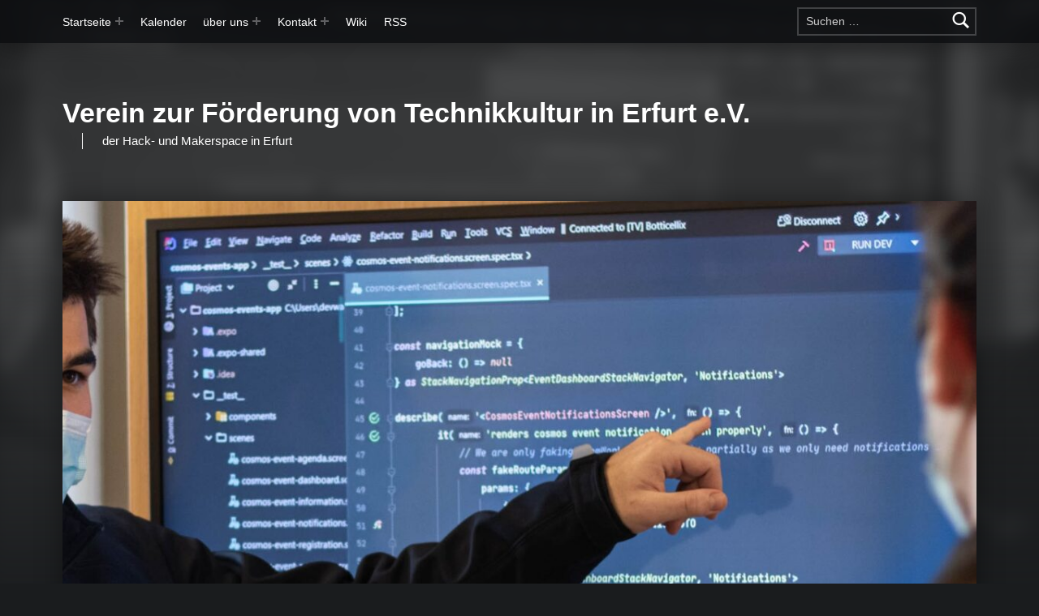

--- FILE ---
content_type: text/html; charset=UTF-8
request_url: https://technikkultur-erfurt.de/2022/05/03/veranstaltung-python-kurs-2022-teil-8/
body_size: 12948
content:
<!doctype html>
<html lang="de">

<head>


<meta charset="UTF-8">
<meta name="viewport" content="width=device-width, initial-scale=1">
<link rel="profile" href="http://gmpg.org/xfn/11">
<title>[Veranstaltung] Python Kurs 2022 – Teil 8 | Verein zur Förderung von Technikkultur in Erfurt e.V.</title>
<link rel="pingback" href="https://technikkultur-erfurt.de/xmlrpc.php"><meta name="theme-color" content="#0a0c0e">
<!-- The SEO Framework von Sybre Waaijer -->
<meta name="robots" content="max-snippet:-1,max-image-preview:standard,max-video-preview:-1" />
<link rel="canonical" href="https://technikkultur-erfurt.de/2022/05/03/veranstaltung-python-kurs-2022-teil-8/" />
<meta name="description" content="Am 03/05/2022 um 21:00 Uhr fand der 8. Teil unseres Python Kurses statt. Wir sind, wie schon beim letzten mal, im Workshopteil der Veranstaltung und…" />
<meta property="og:type" content="article" />
<meta property="og:locale" content="de_DE" />
<meta property="og:site_name" content="Verein zur Förderung von Technikkultur in Erfurt e.V." />
<meta property="og:title" content="[Veranstaltung] Python Kurs 2022 – Teil 8" />
<meta property="og:description" content="Am 03/05/2022 um 21:00 Uhr fand der 8. Teil unseres Python Kurses statt. Wir sind, wie schon beim letzten mal, im Workshopteil der Veranstaltung und programmieren gemeinsam an einem Demoprojekt." />
<meta property="og:url" content="https://technikkultur-erfurt.de/2022/05/03/veranstaltung-python-kurs-2022-teil-8/" />
<meta property="og:image" content="https://technikkultur-erfurt.de/wp-content/uploads/2022/01/code3_cc0.jpg" />
<meta property="og:image:width" content="1751" />
<meta property="og:image:height" content="1099" />
<meta property="og:image:alt" content="stock image hand showing to code screen" />
<meta property="article:published_time" content="2022-05-03T12:31:51+00:00" />
<meta property="article:modified_time" content="2022-05-03T12:31:51+00:00" />
<meta name="twitter:card" content="summary_large_image" />
<meta name="twitter:site" content="@bytespeicher" />
<meta name="twitter:title" content="[Veranstaltung] Python Kurs 2022 – Teil 8" />
<meta name="twitter:description" content="Am 03/05/2022 um 21:00 Uhr fand der 8. Teil unseres Python Kurses statt. Wir sind, wie schon beim letzten mal, im Workshopteil der Veranstaltung und programmieren gemeinsam an einem Demoprojekt." />
<meta name="twitter:image" content="https://technikkultur-erfurt.de/wp-content/uploads/2022/01/code3_cc0.jpg" />
<meta name="twitter:image:alt" content="stock image hand showing to code screen" />
<script type="application/ld+json">{"@context":"https://schema.org","@graph":[{"@type":"WebSite","@id":"https://technikkultur-erfurt.de/#/schema/WebSite","url":"https://technikkultur-erfurt.de/","name":"Verein zur Förderung von Technikkultur in Erfurt e.V.","description":"der Hack- und Makerspace in Erfurt","inLanguage":"de","potentialAction":{"@type":"SearchAction","target":{"@type":"EntryPoint","urlTemplate":"https://technikkultur-erfurt.de/search/{search_term_string}/"},"query-input":"required name=search_term_string"},"publisher":{"@type":"Organization","@id":"https://technikkultur-erfurt.de/#/schema/Organization","name":"Verein zur Förderung von Technikkultur in Erfurt e.V.","url":"https://technikkultur-erfurt.de/","logo":{"@type":"ImageObject","url":"https://technikkultur-erfurt.de/wp-content/uploads/2025/12/logo-verein_512.png","contentUrl":"https://technikkultur-erfurt.de/wp-content/uploads/2025/12/logo-verein_512.png","width":512,"height":512,"contentSize":"87953"}}},{"@type":"WebPage","@id":"https://technikkultur-erfurt.de/2022/05/03/veranstaltung-python-kurs-2022-teil-8/","url":"https://technikkultur-erfurt.de/2022/05/03/veranstaltung-python-kurs-2022-teil-8/","name":"[Veranstaltung] Python Kurs 2022 – Teil 8 | Verein zur Förderung von Technikkultur in Erfurt e.V.","description":"Am 03/05/2022 um 21:00 Uhr fand der 8. Teil unseres Python Kurses statt. Wir sind, wie schon beim letzten mal, im Workshopteil der Veranstaltung und…","inLanguage":"de","isPartOf":{"@id":"https://technikkultur-erfurt.de/#/schema/WebSite"},"breadcrumb":{"@type":"BreadcrumbList","@id":"https://technikkultur-erfurt.de/#/schema/BreadcrumbList","itemListElement":[{"@type":"ListItem","position":1,"item":"https://technikkultur-erfurt.de/","name":"Verein zur Förderung von Technikkultur in Erfurt e.V."},{"@type":"ListItem","position":2,"item":"https://technikkultur-erfurt.de/category/bytespeicher/","name":"Kategorie: Bytespeicher"},{"@type":"ListItem","position":3,"name":"[Veranstaltung] Python Kurs 2022 – Teil 8"}]},"potentialAction":{"@type":"ReadAction","target":"https://technikkultur-erfurt.de/2022/05/03/veranstaltung-python-kurs-2022-teil-8/"},"datePublished":"2022-05-03T12:31:51+00:00","dateModified":"2022-05-03T12:31:51+00:00","author":{"@type":"Person","@id":"https://technikkultur-erfurt.de/#/schema/Person/6ee1c4f5c81c4fb3e5c535427ed15e04","name":"Ronnie Soak"}}]}</script>
<!-- / The SEO Framework von Sybre Waaijer | 15.94ms meta | 0.39ms boot -->

<link rel='dns-prefetch' href='//technikkultur-erfurt.de' />
<link rel="alternate" type="application/rss+xml" title="Verein zur Förderung von Technikkultur in Erfurt e.V. &raquo; Feed" href="https://technikkultur-erfurt.de/feed/" />
<link rel="alternate" type="application/rss+xml" title="Verein zur Förderung von Technikkultur in Erfurt e.V. &raquo; Kommentar-Feed" href="https://technikkultur-erfurt.de/comments/feed/" />
<link rel="alternate" type="application/rss+xml" title="Verein zur Förderung von Technikkultur in Erfurt e.V. &raquo; [Veranstaltung] Python Kurs 2022 – Teil 8-Kommentar-Feed" href="https://technikkultur-erfurt.de/2022/05/03/veranstaltung-python-kurs-2022-teil-8/feed/" />
<link rel="alternate" title="oEmbed (JSON)" type="application/json+oembed" href="https://technikkultur-erfurt.de/wp-json/oembed/1.0/embed?url=https%3A%2F%2Ftechnikkultur-erfurt.de%2F2022%2F05%2F03%2Fveranstaltung-python-kurs-2022-teil-8%2F" />
<link rel="alternate" title="oEmbed (XML)" type="text/xml+oembed" href="https://technikkultur-erfurt.de/wp-json/oembed/1.0/embed?url=https%3A%2F%2Ftechnikkultur-erfurt.de%2F2022%2F05%2F03%2Fveranstaltung-python-kurs-2022-teil-8%2F&#038;format=xml" />
<style id='wp-img-auto-sizes-contain-inline-css'>
img:is([sizes=auto i],[sizes^="auto," i]){contain-intrinsic-size:3000px 1500px}
/*# sourceURL=wp-img-auto-sizes-contain-inline-css */
</style>
<style id='wp-block-library-inline-css'>
:root{--wp-block-synced-color:#7a00df;--wp-block-synced-color--rgb:122,0,223;--wp-bound-block-color:var(--wp-block-synced-color);--wp-editor-canvas-background:#ddd;--wp-admin-theme-color:#007cba;--wp-admin-theme-color--rgb:0,124,186;--wp-admin-theme-color-darker-10:#006ba1;--wp-admin-theme-color-darker-10--rgb:0,107,160.5;--wp-admin-theme-color-darker-20:#005a87;--wp-admin-theme-color-darker-20--rgb:0,90,135;--wp-admin-border-width-focus:2px}@media (min-resolution:192dpi){:root{--wp-admin-border-width-focus:1.5px}}.wp-element-button{cursor:pointer}:root .has-very-light-gray-background-color{background-color:#eee}:root .has-very-dark-gray-background-color{background-color:#313131}:root .has-very-light-gray-color{color:#eee}:root .has-very-dark-gray-color{color:#313131}:root .has-vivid-green-cyan-to-vivid-cyan-blue-gradient-background{background:linear-gradient(135deg,#00d084,#0693e3)}:root .has-purple-crush-gradient-background{background:linear-gradient(135deg,#34e2e4,#4721fb 50%,#ab1dfe)}:root .has-hazy-dawn-gradient-background{background:linear-gradient(135deg,#faaca8,#dad0ec)}:root .has-subdued-olive-gradient-background{background:linear-gradient(135deg,#fafae1,#67a671)}:root .has-atomic-cream-gradient-background{background:linear-gradient(135deg,#fdd79a,#004a59)}:root .has-nightshade-gradient-background{background:linear-gradient(135deg,#330968,#31cdcf)}:root .has-midnight-gradient-background{background:linear-gradient(135deg,#020381,#2874fc)}:root{--wp--preset--font-size--normal:16px;--wp--preset--font-size--huge:42px}.has-regular-font-size{font-size:1em}.has-larger-font-size{font-size:2.625em}.has-normal-font-size{font-size:var(--wp--preset--font-size--normal)}.has-huge-font-size{font-size:var(--wp--preset--font-size--huge)}.has-text-align-center{text-align:center}.has-text-align-left{text-align:left}.has-text-align-right{text-align:right}.has-fit-text{white-space:nowrap!important}#end-resizable-editor-section{display:none}.aligncenter{clear:both}.items-justified-left{justify-content:flex-start}.items-justified-center{justify-content:center}.items-justified-right{justify-content:flex-end}.items-justified-space-between{justify-content:space-between}.screen-reader-text{border:0;clip-path:inset(50%);height:1px;margin:-1px;overflow:hidden;padding:0;position:absolute;width:1px;word-wrap:normal!important}.screen-reader-text:focus{background-color:#ddd;clip-path:none;color:#444;display:block;font-size:1em;height:auto;left:5px;line-height:normal;padding:15px 23px 14px;text-decoration:none;top:5px;width:auto;z-index:100000}html :where(.has-border-color){border-style:solid}html :where([style*=border-top-color]){border-top-style:solid}html :where([style*=border-right-color]){border-right-style:solid}html :where([style*=border-bottom-color]){border-bottom-style:solid}html :where([style*=border-left-color]){border-left-style:solid}html :where([style*=border-width]){border-style:solid}html :where([style*=border-top-width]){border-top-style:solid}html :where([style*=border-right-width]){border-right-style:solid}html :where([style*=border-bottom-width]){border-bottom-style:solid}html :where([style*=border-left-width]){border-left-style:solid}html :where(img[class*=wp-image-]){height:auto;max-width:100%}:where(figure){margin:0 0 1em}html :where(.is-position-sticky){--wp-admin--admin-bar--position-offset:var(--wp-admin--admin-bar--height,0px)}@media screen and (max-width:600px){html :where(.is-position-sticky){--wp-admin--admin-bar--position-offset:0px}}

/*# sourceURL=wp-block-library-inline-css */
</style><style id='global-styles-inline-css'>
:root{--wp--preset--aspect-ratio--square: 1;--wp--preset--aspect-ratio--4-3: 4/3;--wp--preset--aspect-ratio--3-4: 3/4;--wp--preset--aspect-ratio--3-2: 3/2;--wp--preset--aspect-ratio--2-3: 2/3;--wp--preset--aspect-ratio--16-9: 16/9;--wp--preset--aspect-ratio--9-16: 9/16;--wp--preset--color--black: #000000;--wp--preset--color--cyan-bluish-gray: #abb8c3;--wp--preset--color--white: #ffffff;--wp--preset--color--pale-pink: #f78da7;--wp--preset--color--vivid-red: #cf2e2e;--wp--preset--color--luminous-vivid-orange: #ff6900;--wp--preset--color--luminous-vivid-amber: #fcb900;--wp--preset--color--light-green-cyan: #7bdcb5;--wp--preset--color--vivid-green-cyan: #00d084;--wp--preset--color--pale-cyan-blue: #8ed1fc;--wp--preset--color--vivid-cyan-blue: #0693e3;--wp--preset--color--vivid-purple: #9b51e0;--wp--preset--gradient--vivid-cyan-blue-to-vivid-purple: linear-gradient(135deg,rgb(6,147,227) 0%,rgb(155,81,224) 100%);--wp--preset--gradient--light-green-cyan-to-vivid-green-cyan: linear-gradient(135deg,rgb(122,220,180) 0%,rgb(0,208,130) 100%);--wp--preset--gradient--luminous-vivid-amber-to-luminous-vivid-orange: linear-gradient(135deg,rgb(252,185,0) 0%,rgb(255,105,0) 100%);--wp--preset--gradient--luminous-vivid-orange-to-vivid-red: linear-gradient(135deg,rgb(255,105,0) 0%,rgb(207,46,46) 100%);--wp--preset--gradient--very-light-gray-to-cyan-bluish-gray: linear-gradient(135deg,rgb(238,238,238) 0%,rgb(169,184,195) 100%);--wp--preset--gradient--cool-to-warm-spectrum: linear-gradient(135deg,rgb(74,234,220) 0%,rgb(151,120,209) 20%,rgb(207,42,186) 40%,rgb(238,44,130) 60%,rgb(251,105,98) 80%,rgb(254,248,76) 100%);--wp--preset--gradient--blush-light-purple: linear-gradient(135deg,rgb(255,206,236) 0%,rgb(152,150,240) 100%);--wp--preset--gradient--blush-bordeaux: linear-gradient(135deg,rgb(254,205,165) 0%,rgb(254,45,45) 50%,rgb(107,0,62) 100%);--wp--preset--gradient--luminous-dusk: linear-gradient(135deg,rgb(255,203,112) 0%,rgb(199,81,192) 50%,rgb(65,88,208) 100%);--wp--preset--gradient--pale-ocean: linear-gradient(135deg,rgb(255,245,203) 0%,rgb(182,227,212) 50%,rgb(51,167,181) 100%);--wp--preset--gradient--electric-grass: linear-gradient(135deg,rgb(202,248,128) 0%,rgb(113,206,126) 100%);--wp--preset--gradient--midnight: linear-gradient(135deg,rgb(2,3,129) 0%,rgb(40,116,252) 100%);--wp--preset--font-size--small: 13px;--wp--preset--font-size--medium: 20px;--wp--preset--font-size--large: 36px;--wp--preset--font-size--x-large: 42px;--wp--preset--spacing--20: 0.44rem;--wp--preset--spacing--30: 0.67rem;--wp--preset--spacing--40: 1rem;--wp--preset--spacing--50: 1.5rem;--wp--preset--spacing--60: 2.25rem;--wp--preset--spacing--70: 3.38rem;--wp--preset--spacing--80: 5.06rem;--wp--preset--shadow--natural: 6px 6px 9px rgba(0, 0, 0, 0.2);--wp--preset--shadow--deep: 12px 12px 50px rgba(0, 0, 0, 0.4);--wp--preset--shadow--sharp: 6px 6px 0px rgba(0, 0, 0, 0.2);--wp--preset--shadow--outlined: 6px 6px 0px -3px rgb(255, 255, 255), 6px 6px rgb(0, 0, 0);--wp--preset--shadow--crisp: 6px 6px 0px rgb(0, 0, 0);}:where(.is-layout-flex){gap: 0.5em;}:where(.is-layout-grid){gap: 0.5em;}body .is-layout-flex{display: flex;}.is-layout-flex{flex-wrap: wrap;align-items: center;}.is-layout-flex > :is(*, div){margin: 0;}body .is-layout-grid{display: grid;}.is-layout-grid > :is(*, div){margin: 0;}:where(.wp-block-columns.is-layout-flex){gap: 2em;}:where(.wp-block-columns.is-layout-grid){gap: 2em;}:where(.wp-block-post-template.is-layout-flex){gap: 1.25em;}:where(.wp-block-post-template.is-layout-grid){gap: 1.25em;}.has-black-color{color: var(--wp--preset--color--black) !important;}.has-cyan-bluish-gray-color{color: var(--wp--preset--color--cyan-bluish-gray) !important;}.has-white-color{color: var(--wp--preset--color--white) !important;}.has-pale-pink-color{color: var(--wp--preset--color--pale-pink) !important;}.has-vivid-red-color{color: var(--wp--preset--color--vivid-red) !important;}.has-luminous-vivid-orange-color{color: var(--wp--preset--color--luminous-vivid-orange) !important;}.has-luminous-vivid-amber-color{color: var(--wp--preset--color--luminous-vivid-amber) !important;}.has-light-green-cyan-color{color: var(--wp--preset--color--light-green-cyan) !important;}.has-vivid-green-cyan-color{color: var(--wp--preset--color--vivid-green-cyan) !important;}.has-pale-cyan-blue-color{color: var(--wp--preset--color--pale-cyan-blue) !important;}.has-vivid-cyan-blue-color{color: var(--wp--preset--color--vivid-cyan-blue) !important;}.has-vivid-purple-color{color: var(--wp--preset--color--vivid-purple) !important;}.has-black-background-color{background-color: var(--wp--preset--color--black) !important;}.has-cyan-bluish-gray-background-color{background-color: var(--wp--preset--color--cyan-bluish-gray) !important;}.has-white-background-color{background-color: var(--wp--preset--color--white) !important;}.has-pale-pink-background-color{background-color: var(--wp--preset--color--pale-pink) !important;}.has-vivid-red-background-color{background-color: var(--wp--preset--color--vivid-red) !important;}.has-luminous-vivid-orange-background-color{background-color: var(--wp--preset--color--luminous-vivid-orange) !important;}.has-luminous-vivid-amber-background-color{background-color: var(--wp--preset--color--luminous-vivid-amber) !important;}.has-light-green-cyan-background-color{background-color: var(--wp--preset--color--light-green-cyan) !important;}.has-vivid-green-cyan-background-color{background-color: var(--wp--preset--color--vivid-green-cyan) !important;}.has-pale-cyan-blue-background-color{background-color: var(--wp--preset--color--pale-cyan-blue) !important;}.has-vivid-cyan-blue-background-color{background-color: var(--wp--preset--color--vivid-cyan-blue) !important;}.has-vivid-purple-background-color{background-color: var(--wp--preset--color--vivid-purple) !important;}.has-black-border-color{border-color: var(--wp--preset--color--black) !important;}.has-cyan-bluish-gray-border-color{border-color: var(--wp--preset--color--cyan-bluish-gray) !important;}.has-white-border-color{border-color: var(--wp--preset--color--white) !important;}.has-pale-pink-border-color{border-color: var(--wp--preset--color--pale-pink) !important;}.has-vivid-red-border-color{border-color: var(--wp--preset--color--vivid-red) !important;}.has-luminous-vivid-orange-border-color{border-color: var(--wp--preset--color--luminous-vivid-orange) !important;}.has-luminous-vivid-amber-border-color{border-color: var(--wp--preset--color--luminous-vivid-amber) !important;}.has-light-green-cyan-border-color{border-color: var(--wp--preset--color--light-green-cyan) !important;}.has-vivid-green-cyan-border-color{border-color: var(--wp--preset--color--vivid-green-cyan) !important;}.has-pale-cyan-blue-border-color{border-color: var(--wp--preset--color--pale-cyan-blue) !important;}.has-vivid-cyan-blue-border-color{border-color: var(--wp--preset--color--vivid-cyan-blue) !important;}.has-vivid-purple-border-color{border-color: var(--wp--preset--color--vivid-purple) !important;}.has-vivid-cyan-blue-to-vivid-purple-gradient-background{background: var(--wp--preset--gradient--vivid-cyan-blue-to-vivid-purple) !important;}.has-light-green-cyan-to-vivid-green-cyan-gradient-background{background: var(--wp--preset--gradient--light-green-cyan-to-vivid-green-cyan) !important;}.has-luminous-vivid-amber-to-luminous-vivid-orange-gradient-background{background: var(--wp--preset--gradient--luminous-vivid-amber-to-luminous-vivid-orange) !important;}.has-luminous-vivid-orange-to-vivid-red-gradient-background{background: var(--wp--preset--gradient--luminous-vivid-orange-to-vivid-red) !important;}.has-very-light-gray-to-cyan-bluish-gray-gradient-background{background: var(--wp--preset--gradient--very-light-gray-to-cyan-bluish-gray) !important;}.has-cool-to-warm-spectrum-gradient-background{background: var(--wp--preset--gradient--cool-to-warm-spectrum) !important;}.has-blush-light-purple-gradient-background{background: var(--wp--preset--gradient--blush-light-purple) !important;}.has-blush-bordeaux-gradient-background{background: var(--wp--preset--gradient--blush-bordeaux) !important;}.has-luminous-dusk-gradient-background{background: var(--wp--preset--gradient--luminous-dusk) !important;}.has-pale-ocean-gradient-background{background: var(--wp--preset--gradient--pale-ocean) !important;}.has-electric-grass-gradient-background{background: var(--wp--preset--gradient--electric-grass) !important;}.has-midnight-gradient-background{background: var(--wp--preset--gradient--midnight) !important;}.has-small-font-size{font-size: var(--wp--preset--font-size--small) !important;}.has-medium-font-size{font-size: var(--wp--preset--font-size--medium) !important;}.has-large-font-size{font-size: var(--wp--preset--font-size--large) !important;}.has-x-large-font-size{font-size: var(--wp--preset--font-size--x-large) !important;}
/*# sourceURL=global-styles-inline-css */
</style>

<style id='classic-theme-styles-inline-css'>
/*! This file is auto-generated */
.wp-block-button__link{color:#fff;background-color:#32373c;border-radius:9999px;box-shadow:none;text-decoration:none;padding:calc(.667em + 2px) calc(1.333em + 2px);font-size:1.125em}.wp-block-file__button{background:#32373c;color:#fff;text-decoration:none}
/*# sourceURL=/wp-includes/css/classic-themes.min.css */
</style>
<link rel='stylesheet' id='contact-form-7-css' href='https://technikkultur-erfurt.de/wp-content/plugins/contact-form-7/includes/css/styles.css?ver=6.1.4' media='all' />
<link rel='stylesheet' id='email-subscribers-css' href='https://technikkultur-erfurt.de/wp-content/plugins/email-subscribers/lite/public/css/email-subscribers-public.css?ver=5.9.13' media='all' />
<link rel='stylesheet' id='responsive-lightbox-swipebox-css' href='https://technikkultur-erfurt.de/wp-content/plugins/responsive-lightbox/assets/swipebox/swipebox.min.css?ver=1.5.2' media='all' />
<link rel='stylesheet' id='stcr-font-awesome-css' href='https://technikkultur-erfurt.de/wp-content/plugins/subscribe-to-comments-reloaded/includes/css/font-awesome.min.css?ver=6.9' media='all' />
<link rel='stylesheet' id='stcr-style-css' href='https://technikkultur-erfurt.de/wp-content/plugins/subscribe-to-comments-reloaded/includes/css/stcr-style.css?ver=6.9' media='all' />
<style id='md-style-inline-css'>
 
/*# sourceURL=md-style-inline-css */
</style>
<link rel='stylesheet' id='crp-style-rounded-thumbs-css' href='https://technikkultur-erfurt.de/wp-content/plugins/contextual-related-posts/css/rounded-thumbs.min.css?ver=4.1.0' media='all' />
<style id='crp-style-rounded-thumbs-inline-css'>

			.crp_related.crp-rounded-thumbs a {
				width: 150px;
                height: 150px;
				text-decoration: none;
			}
			.crp_related.crp-rounded-thumbs img {
				max-width: 150px;
				margin: auto;
			}
			.crp_related.crp-rounded-thumbs .crp_title {
				width: 100%;
			}
			
/*# sourceURL=crp-style-rounded-thumbs-inline-css */
</style>
<link rel='stylesheet' id='ics-calendar-css' href='https://technikkultur-erfurt.de/wp-content/plugins/ics-calendar/assets/style.min.css?ver=12.0.0' media='all' />
<link rel='stylesheet' id='genericons-neue-css' href='https://technikkultur-erfurt.de/wp-content/themes/modern/assets/fonts/genericons-neue/genericons-neue.css?ver=2.6.6' media='screen' />
<link rel='stylesheet' id='modern-stylesheet-global-css' href='https://technikkultur-erfurt.de/wp-content/themes/modern/assets/css/main.css?ver=2.6.6' media='screen' />
<link rel='stylesheet' id='modern-stylesheet-custom-css' href='https://technikkultur-erfurt.de/wp-content/themes/modern/assets/css/custom-styles.css?ver=2.6.6' media='screen' />
<style id='modern-inline-css'>
/* START CSS variables */
:root { 
--color_content_background: #f2f2f2; --typography_size_html: 15px;
}
/* END CSS variables */:root {--background_color:#1a1c1e;--background_color--a0:rgba(26,28,30,0);}
/*# sourceURL=modern-inline-css */
</style>
<link rel='stylesheet' id='emojify-css' href='https://technikkultur-erfurt.de/wp-content/plugins/wp-githuber-md/assets/vendor/emojify/css/emojify.min.css?ver=1.1.0' media='all' />
<script src="https://technikkultur-erfurt.de/wp-content/themes/modern/library/js/vendors/css-vars-ponyfill/css-vars-ponyfill.min.js?ver=v2.4.7" id="css-vars-ponyfill-js"></script>
<script id="css-vars-ponyfill-js-after">
window.onload = function() {
	cssVars( {
		onlyVars: true,
		exclude: 'link:not([href^="https://technikkultur-erfurt.de/wp-content/themes"])'
	} );
};
//# sourceURL=css-vars-ponyfill-js-after
</script>
<script src="https://technikkultur-erfurt.de/wp-includes/js/jquery/jquery.min.js?ver=3.7.1" id="jquery-core-js"></script>
<script src="https://technikkultur-erfurt.de/wp-includes/js/jquery/jquery-migrate.min.js?ver=3.4.1" id="jquery-migrate-js"></script>
<script src="https://technikkultur-erfurt.de/wp-content/plugins/responsive-lightbox/assets/infinitescroll/infinite-scroll.pkgd.min.js?ver=4.0.1" id="responsive-lightbox-infinite-scroll-js"></script>
<script id="a11y-menu-js-extra">
var a11yMenuConfig = {"mode":["esc","button"],"menu_selector":".toggle-sub-menus","button_attributes":{"class":"button-toggle-sub-menu","aria-label":{"collapse":"Collapse menu: %s","expand":"Expand menu: %s"}}};
//# sourceURL=a11y-menu-js-extra
</script>
<script src="https://technikkultur-erfurt.de/wp-content/themes/modern/assets/js/vendors/a11y-menu/a11y-menu.dist.min.js?ver=2.6.6" id="a11y-menu-js"></script>
<link rel="https://api.w.org/" href="https://technikkultur-erfurt.de/wp-json/" /><link rel="alternate" title="JSON" type="application/json" href="https://technikkultur-erfurt.de/wp-json/wp/v2/posts/622" /><link rel="EditURI" type="application/rsd+xml" title="RSD" href="https://technikkultur-erfurt.de/xmlrpc.php?rsd" />

<!-- StarBox - the Author Box for Humans 3.5.4, visit: https://wordpress.org/plugins/starbox/ -->
<!-- /StarBox - the Author Box for Humans -->

<link rel='stylesheet' id='a309a0a7db-css' href='https://technikkultur-erfurt.de/wp-content/plugins/starbox/themes/business/css/frontend.min.css?ver=3.5.4' media='all' />
<script src="https://technikkultur-erfurt.de/wp-content/plugins/starbox/themes/business/js/frontend.min.js?ver=3.5.4" id="8916b24983-js"></script>
<link rel='stylesheet' id='99cb5d93f8-css' href='https://technikkultur-erfurt.de/wp-content/plugins/starbox/themes/admin/css/hidedefault.min.css?ver=3.5.4' media='all' />
<meta property="fediverse:creator" name="fediverse:creator" content="technikkultur-erfurt.de@technikkultur-erfurt.de" />

<link rel="alternate" title="ActivityPub (JSON)" type="application/activity+json" href="https://technikkultur-erfurt.de/?p=622" />
<link rel="icon" href="https://technikkultur-erfurt.de/wp-content/uploads/2025/12/logo-verein_512-150x150.png" sizes="32x32" />
<link rel="icon" href="https://technikkultur-erfurt.de/wp-content/uploads/2025/12/logo-verein_512-420x420.png" sizes="192x192" />
<link rel="apple-touch-icon" href="https://technikkultur-erfurt.de/wp-content/uploads/2025/12/logo-verein_512-420x420.png" />
<meta name="msapplication-TileImage" content="https://technikkultur-erfurt.de/wp-content/uploads/2025/12/logo-verein_512-420x420.png" />
		<style id="wp-custom-css">
			#stc-unsubscribe-checkbox,#stc-all-categories,#stc_categories {width:1em;}

#stc-subscribe-btn,#stc-unsubscribe-btn {border: 2px solid #D8D8D8;color:#6A6C6E}

.posts .entry {padding-left:1em;padding-right:1em}

.sidebar .widget {padding: 1em;}

.intro-title {
    font-size: 3rem;
    padding: 4% 0;
}

.sidebar .widget input, .footer-widgets .widget input, .sidebar .widget select, .footer-widgets .widget select, .sidebar .widget textarea, .footer-widgets .widget textarea {
    -width: 100%;    
}

.entry-content-container, .comments-area-inner, .site-info-inner, .footer-widgets {
    padding-bottom: 2rem;
}

.attachment .entry-media, .entry-content-container, .comments-area-inner, .site-info-inner, .footer-widgets {
    padding-top: 2rem;
}
	
.posts .entry-media {
    margin-left: -1em;
	  margin-right: -1em;
    margin-bottom: 2.6244em;
}
	
	.ics-calendar-color-key {
    max-width: 100%;
}		</style>
		
</head>


<body class="group-blog has-intro has-navigation-mobile has-post-thumbnail has-posts-layout-equal-height is-singular no-js no-widgets-sidebar post-template-default postid-622 posts-layout-columns-3 single single-format-standard single-post wp-singular wp-theme-modern">

<a name="top"></a>

<div id="page" class="site">

<nav class="menu-skip-links" aria-label="Skip links">
	<ul>
		<li class="skip-link-list-item"><a class="skip-link screen-reader-text" href="#site-navigation">Skip to main navigation</a></li><li class="skip-link-list-item"><a class="skip-link screen-reader-text" href="#content">Skip to main content</a></li><li class="skip-link-list-item"><a class="skip-link screen-reader-text" href="#colophon">Skip to footer</a></li>	</ul>
</nav>


<header id="masthead" class="site-header">


<div class="site-header-navigation"><div class="site-header-inner">
	<nav id="site-navigation" class="main-navigation" aria-label="Primary Menu">

					<button
				id="menu-toggle"
				class="menu-toggle"
				aria-controls="menu-primary"
				aria-expanded="false"
			>Menu</button>
					<div id="site-navigation-container" class="main-navigation-container">
			<div class="menu-search"><form role="search" method="get" class="search-form" action="https://technikkultur-erfurt.de/">
				<label>
					<span class="screen-reader-text">Suche nach:</span>
					<input type="search" class="search-field" placeholder="Suchen …" value="" name="s" />
				</label>
				<input type="submit" class="search-submit" value="Suchen" />
			</form></div><div class="menu"><ul id="menu-primary" class="menu-primary toggle-sub-menus"><li id="menu-item-12" class="menu-item menu-item-type-custom menu-item-object-custom menu-item-home menu-item-has-children menu-item-12"><a data-submenu-label="Startseite" href="https://technikkultur-erfurt.de">Startseite</a>
<ul class="sub-menu">
	<li id="menu-item-114" class="menu-item menu-item-type-post_type menu-item-object-page menu-item-114"><a href="https://technikkultur-erfurt.de/archiv-aller-beitraege/">Archiv aller Beiträge seit 2021</a></li>
	<li id="menu-item-203" class="menu-item menu-item-type-custom menu-item-object-custom menu-item-203"><a href="https://old.bytespeicher.org">Archiv des Bytespeicher-Blog bis 2020</a></li>
	<li id="menu-item-202" class="menu-item menu-item-type-custom menu-item-object-custom menu-item-202"><a href="https://old.makerspace-erfurt.de">Archiv des Makerspace-Blog bis 2020</a></li>
</ul>
</li>
<li id="menu-item-272" class="menu-item menu-item-type-post_type menu-item-object-page menu-item-272"><a href="https://technikkultur-erfurt.de/kalender/">Kalender</a></li>
<li id="menu-item-81" class="menu-item menu-item-type-post_type menu-item-object-page menu-item-has-children menu-item-81"><a data-submenu-label="über uns" href="https://technikkultur-erfurt.de/ueber-uns/">über uns</a>
<ul class="sub-menu">
	<li id="menu-item-107" class="menu-item menu-item-type-post_type menu-item-object-page menu-item-107"><a href="https://technikkultur-erfurt.de/bytespeicher/">Bytespeicher</a></li>
	<li id="menu-item-157" class="menu-item menu-item-type-post_type menu-item-object-page menu-item-157"><a href="https://technikkultur-erfurt.de/makerspace/">Makerspace</a></li>
	<li id="menu-item-168" class="menu-item menu-item-type-custom menu-item-object-custom menu-item-168"><a href="/ueber-uns/#membership">Mitglied werden</a></li>
	<li id="menu-item-169" class="menu-item menu-item-type-custom menu-item-object-custom menu-item-169"><a href="/ueber-uns/#donate">Spenden</a></li>
	<li id="menu-item-111" class="menu-item menu-item-type-post_type menu-item-object-page menu-item-111"><a href="https://technikkultur-erfurt.de/sponsoren/">Sponsoren und Unterstützer</a></li>
</ul>
</li>
<li id="menu-item-56" class="menu-item menu-item-type-post_type menu-item-object-page menu-item-has-children menu-item-56"><a data-submenu-label="Kontakt" href="https://technikkultur-erfurt.de/kontakt/">Kontakt</a>
<ul class="sub-menu">
	<li id="menu-item-201" class="menu-item menu-item-type-post_type menu-item-object-page menu-item-201"><a href="https://technikkultur-erfurt.de/datenschutzerklaerung/">Datenschutzerklärung</a></li>
	<li id="menu-item-34" class="menu-item menu-item-type-post_type menu-item-object-page menu-item-34"><a href="https://technikkultur-erfurt.de/impressum/">Impressum</a></li>
</ul>
</li>
<li id="menu-item-11" class="menu-item menu-item-type-custom menu-item-object-custom menu-item-11 has-description"><a href="https://wiki.technikkultur-erfurt.de">Wiki<span class="menu-item-description">unsere Wissenssammlung</span></a></li>
<li id="menu-item-135" class="menu-item menu-item-type-custom menu-item-object-custom menu-item-135"><a href="https://technikkultur-erfurt.de/feed/">RSS</a></li>
<li class="menu-toggle-skip-link-container"><a href="#menu-toggle" class="menu-toggle-skip-link">Skip to menu toggle button</a></li></ul></div>		</div>

	</nav>
</div></div>


<div class="site-header-content"><div class="site-header-inner">


<div class="site-branding">
		<div class="site-branding-text">
		<p class="site-title"><a href="https://technikkultur-erfurt.de/" rel="home">Verein zur Förderung von Technikkultur in Erfurt e.V.</a></p>

					<p class="site-description">der Hack- und Makerspace in Erfurt</p>
				</div>
</div>


</div></div>



</header>


<section id="intro-container" class="intro-container">

	
	<div id="intro" class="intro"><div class="intro-inner">

		
	</div></div>

	
<div id="intro-media" class="intro-media">
	<div id="wp-custom-header" class="wp-custom-header"><img src="https://technikkultur-erfurt.de/wp-content/uploads/2022/01/code3_cc0-1751x1080.jpg" width="0" height="0" alt="" decoding="async" /></div></div>

</section>


<div id="content" class="site-content">
<div class="site-content-inner">
	<div id="primary" class="content-area">
		<main id="main" class="site-main">


<article id="post-622" class="post-622 post type-post status-publish format-standard has-post-thumbnail hentry category-bytespeicher tag-kurs tag-programmieren tag-python tag-veranstaltung entry">

	<div class="entry-media"><figure class="post-thumbnail"><a href="https://technikkultur-erfurt.de/wp-content/uploads/2022/01/code3_cc0.jpg"><img width="1200" height="753" src="https://technikkultur-erfurt.de/wp-content/uploads/2022/01/code3_cc0-1200x753.jpg" class="attachment-large size-large wp-post-image" alt="stock image hand showing to code screen" decoding="async" fetchpriority="high" srcset="https://technikkultur-erfurt.de/wp-content/uploads/2022/01/code3_cc0-1200x753.jpg 1200w, https://technikkultur-erfurt.de/wp-content/uploads/2022/01/code3_cc0-744x467.jpg 744w, https://technikkultur-erfurt.de/wp-content/uploads/2022/01/code3_cc0-420x264.jpg 420w, https://technikkultur-erfurt.de/wp-content/uploads/2022/01/code3_cc0-768x482.jpg 768w, https://technikkultur-erfurt.de/wp-content/uploads/2022/01/code3_cc0-1536x964.jpg 1536w, https://technikkultur-erfurt.de/wp-content/uploads/2022/01/code3_cc0.jpg 1751w" sizes="(max-width: 1200px) 100vw, 1200px" /></a></figure></div><div class="entry-content-container"><header class="entry-header"><h1 class="entry-title">[Veranstaltung] Python Kurs 2022 – Teil 8</h1></header>
<footer class="entry-meta entry-meta-top">
<span class="entry-meta-element entry-date posted-on">
	<span class="entry-meta-description label-published">
		Posted on:	</span>
	<a href="https://technikkultur-erfurt.de/2022/05/03/veranstaltung-python-kurs-2022-teil-8/" rel="bookmark">
		<time datetime="2022-05-03T14:31:51+02:00" class="published" title="Posted on: 3. Mai 2022">
			3. Mai 2022		</time>
	</a>
	<span class="entry-meta-description label-updated">
		Last updated on:	</span>
	<time class="updated" datetime="2022-05-03T14:31:51+02:00" title="Last updated on: 3. Mai 2022">
		3. Mai 2022	</time>
</span>

<span class="entry-meta-element comments-link">
	<a href="https://technikkultur-erfurt.de/2022/05/03/veranstaltung-python-kurs-2022-teil-8/#comments" title="Comments: 0">
		<span class="entry-meta-description">
			Comments:		</span>
		<span class="comments-count">
			0		</span>
	</a>
</span>

<span class="entry-meta-element cat-links">
	<span class="entry-meta-description">
		Categorized in:	</span>
	<a href="https://technikkultur-erfurt.de/category/bytespeicher/" rel="category tag">Bytespeicher</a></span>

<span class="entry-meta-element byline author vcard">
	<span class="entry-meta-description">
		Written by:	</span>
	<a href="https://technikkultur-erfurt.de/author/chaos_99/" class="url fn n" rel="author">
		Ronnie Soak	</a>
</span>
</footer>

	<div class="entry-content"><p>Am 03/05/2022 um <strong>21:00 Uhr</strong> fand der 8. Teil unseres Python Kurses statt.</p>
<p>Wir sind, wie schon beim letzten mal, im Workshopteil der Veranstaltung und programmieren gemeinsam an einem Demoprojekt.</p>
<p>Nach holprigem Start in die GUI-Programmierung beim letzten mal schauen wir uns heute noch eine zweite Alternative dazu an und laden Daten von einer Web-Api.</p>
<p>Der bisher verwendete Code findet sich bei <a href="https://gitlab.com/Chaos_99/workshop_project">GitLab</a>.</p>
<p>Wir treffen uns wie gewohnt via <a href="https://senfcall.de/">Senfcall</a> im <a href="https://lecture.senfcall.de/ron-cwc-8uy-qt8">Kursraum</a>.<br />
Wir werden wieder gemeinsam via <a href="https://gitpod.io/">GitPod</a> am Code arbeiten, ein bestehender Login (z.B. via <a href="https://gitlab.com">GitLab</a>) ist dafür Vorraussetzung.</p>
<p>Auch Späteinsteiger und Neugierige sind immer willkommen. Keine Scheu.</p>

                         <div class="abh_box abh_box_down abh_box_business"><ul class="abh_tabs"> <li class="abh_about abh_active"><a href="#abh_about">Über</a></li> <li class="abh_posts"><a href="#abh_posts">Letzte Artikel</a></li></ul><div class="abh_tab_content"><section class="vcard author abh_about_tab abh_tab" itemscope itemprop="author" itemtype="https://schema.org/Person" style="display:block"><div class="abh_image" itemscope itemtype="https://schema.org/ImageObject"><a href = "https://technikkultur-erfurt.de/author/chaos_99/" class="url" title = "Ronnie Soak" > <img alt='Ronnie Soak' src='https://secure.gravatar.com/avatar/9055d530c53689ca052f9cc174e7860f57d82cbd01152fa6b8ffaf52adf057e1?s=250&#038;d=mm&#038;r=g' srcset='https://secure.gravatar.com/avatar/9055d530c53689ca052f9cc174e7860f57d82cbd01152fa6b8ffaf52adf057e1?s=500&#038;d=mm&#038;r=g 2x' class='avatar avatar-250 photo' height='250' width='250' /></a > </div><div class="abh_social"> </div><div class="abh_text"><div class="abh_name fn name" itemprop="name" ><a href="https://technikkultur-erfurt.de/author/chaos_99/" class="url">Ronnie Soak</a></div><div class="abh_job" ></div><div class="description note abh_description" itemprop="description" ></div></div> </section><section class="abh_posts_tab abh_tab" ><div class="abh_image"><a href="https://technikkultur-erfurt.de/author/chaos_99/" class="url" title="Ronnie Soak"><img alt='Ronnie Soak' src='https://secure.gravatar.com/avatar/9055d530c53689ca052f9cc174e7860f57d82cbd01152fa6b8ffaf52adf057e1?s=250&#038;d=mm&#038;r=g' srcset='https://secure.gravatar.com/avatar/9055d530c53689ca052f9cc174e7860f57d82cbd01152fa6b8ffaf52adf057e1?s=500&#038;d=mm&#038;r=g 2x' class='avatar avatar-250 photo' height='250' width='250' /></a></div><div class="abh_social"> </div><div class="abh_text"><div class="abh_name" >Letzte Artikel von Ronnie Soak <span class="abh_allposts">(<a href="https://technikkultur-erfurt.de/author/chaos_99/">Alle anzeigen</a>)</span></div><div class="abh_description note" ><ul>				<li>					<a href="https://technikkultur-erfurt.de/2022/05/16/veranstaltung-python-kurs-2022-ausfall-der-naechsten-kurstage/">[Veranstaltung] Python Kurs 2022 &#8211; Ausfall der nächsten Kurstage</a><span> - 16. Mai 2022</span>				</li>				<li>					<a href="https://technikkultur-erfurt.de/2022/05/03/veranstaltung-python-kurs-2022-teil-8/">[Veranstaltung] Python Kurs 2022 – Teil 8</a><span> - 3. Mai 2022</span>				</li>				<li>					<a href="https://technikkultur-erfurt.de/2022/04/19/veranstaltung-python-kurs-2022-teil-7/">[Veranstaltung] Python Kurs 2022 – Teil 7</a><span> - 19. April 2022</span>				</li></ul></div></div> </section></div> </div><div class="crp_related     crp-rounded-thumbs"><h3>Ähnliche Artikel:</h3><ul><li><a href="https://technikkultur-erfurt.de/2025/05/18/loungegespraech-fediverse/"     class="crp_link post-1052"><figure><img width="150" height="150" src="https://technikkultur-erfurt.de/wp-content/uploads/2025/02/mateo-fernandez-XTC538P_eWk-unsplash-150x150.jpg" class="crp_featured crp_thumb crp_thumbnail" alt="Weiße Sessel, ein Hocker und eine Couch in einem gemütlichen Raum mit Bildern an der Wand" style="" title="[Veranstaltung] LoungeGespräch - Fediverse" /></figure><span class="crp_title">[Veranstaltung] LoungeGespräch - Fediverse</span></a></li><li><a href="https://technikkultur-erfurt.de/2025/11/14/einladung-zum-mesh-community-treffen-am-29-november/"     class="crp_link post-1075"><figure><img width="150" height="150" src="https://technikkultur-erfurt.de/wp-content/uploads/2025/11/guerrillabuzz-RIvSJTiGwLc-unsplash-150x150.jpg" class="crp_featured crp_thumb crp_thumbnail" alt="Mesh-Struktur" style="" title="Einladung zum Mesh-Community-Treffen am 29. November" /></figure><span class="crp_title">Einladung zum Mesh-Community-Treffen am 29. November</span></a></li><li><a href="https://technikkultur-erfurt.de/2025/12/31/digitaler-unabhaengigkeitstag-am-4-januar-2026/"     class="crp_link post-1123"><figure><img width="150" height="150" src="https://technikkultur-erfurt.de/wp-content/uploads/2025/12/john-2FPjlAyMQTA-unsplash1-150x150.jpg" class="crp_featured crp_thumb crp_thumbnail" alt="three person pointing the silver laptop computer" style="" title="Digitaler Unabhängigkeitstag am 4. Januar 2026" /></figure><span class="crp_title">Digitaler Unabhängigkeitstag am 4. Januar 2026</span></a></li></ul><div class="crp_clear"></div></div></div>

	
<footer class="entry-meta entry-meta-bottom">
<span class="entry-meta-element tags-links">
	<span class="entry-meta-description">
		Tagged as:	</span>
	<a href="https://technikkultur-erfurt.de/tag/kurs/" rel="tag">Kurs</a> <a href="https://technikkultur-erfurt.de/tag/programmieren/" rel="tag">Programmieren</a> <a href="https://technikkultur-erfurt.de/tag/python/" rel="tag">Python</a> <a href="https://technikkultur-erfurt.de/tag/veranstaltung/" rel="tag">Veranstaltung</a></span>
</footer>
<div class="entry-skip-links"><a class="skip-link screen-reader-text" href="#site-navigation">Skip back to main navigation</a></div></div>
</article>


<div id="comments" class="comments-area">
<div class="comments-area-inner">

		<div id="respond" class="comment-respond">
		<h3 id="reply-title" class="comment-reply-title">Schreibe einen Kommentar <small><a rel="nofollow" id="cancel-comment-reply-link" href="/2022/05/03/veranstaltung-python-kurs-2022-teil-8/#respond" style="display:none;">Antwort abbrechen</a></small></h3><form action="https://technikkultur-erfurt.de/wp-comments-post.php" method="post" id="commentform" class="comment-form"><p class="comment-notes"><span id="email-notes">Deine E-Mail-Adresse wird nicht veröffentlicht.</span> <span class="required-field-message">Erforderliche Felder sind mit <span class="required">*</span> markiert</span></p><p class="comment-form-comment"><label for="comment">Kommentar <span class="required">*</span></label> <textarea autocomplete="new-password"  id="d46e3b8150"  name="d46e3b8150"   cols="45" rows="8" maxlength="65525" required></textarea><textarea id="comment" aria-label="hp-comment" aria-hidden="true" name="comment" autocomplete="new-password" style="padding:0 !important;clip:rect(1px, 1px, 1px, 1px) !important;position:absolute !important;white-space:nowrap !important;height:1px !important;width:1px !important;overflow:hidden !important;" tabindex="-1"></textarea><script data-noptimize>document.getElementById("comment").setAttribute( "id", "a5058c867b9a04a6dd424147c31459ec" );document.getElementById("d46e3b8150").setAttribute( "id", "comment" );</script></p><p class="comment-form-author"><label for="author">Name <span class="required">*</span></label> <input id="author" name="author" type="text" value="" size="30" maxlength="245" autocomplete="name" required /></p>
<p class="comment-form-email"><label for="email">E-Mail-Adresse <span class="required">*</span></label> <input id="email" name="email" type="email" value="" size="30" maxlength="100" aria-describedby="email-notes" autocomplete="email" required /></p>
<p class="comment-form-url"><label for="url">Website</label> <input id="url" name="url" type="url" value="" size="30" maxlength="200" autocomplete="url" /></p>
<p class="comment-form-cookies-consent"><input id="wp-comment-cookies-consent" name="wp-comment-cookies-consent" type="checkbox" value="yes" /> <label for="wp-comment-cookies-consent">Meinen Namen, meine E-Mail-Adresse und meine Website in diesem Browser für die nächste Kommentierung speichern.</label></p>
<p class='comment-form-subscriptions'><label for='subscribe-reloaded'><input style='width:30px' type='checkbox' name='subscribe-reloaded' id='subscribe-reloaded' value='yes' /> E-Mail-Benachrichtigung bei weiteren Kommentaren. Auch möglich: <a href='https://technikkultur-erfurt.de/comment-subscriptions/?srp=622&amp;srk=95d3984f08c7ed240fbab55336515613&amp;sra=s&amp;srsrc=f'>Abo ohne Kommentar</a>.</label></p><p class="form-submit"><input name="submit" type="submit" id="submit" class="submit" value="Kommentar abschicken" /> <input type='hidden' name='comment_post_ID' value='622' id='comment_post_ID' />
<input type='hidden' name='comment_parent' id='comment_parent' value='0' />
</p></form>	</div><!-- #respond -->
	
</div>
</div><!-- #comments -->


	<nav class="navigation post-navigation" aria-label="Post navigation">
		<h2 class="screen-reader-text">Post navigation</h2>
		<div class="nav-links"><div class="nav-previous"><a href="https://technikkultur-erfurt.de/2022/04/19/veranstaltung-python-kurs-2022-teil-7/" rel="prev"><span class="label">Previous Beitrag</span> <span class="title">[Veranstaltung] Python Kurs 2022 – Teil 7</span></a></div><div class="nav-next"><a href="https://technikkultur-erfurt.de/2022/05/16/veranstaltung-python-kurs-2022-ausfall-der-naechsten-kurstage/" rel="next"><span class="label">Next Beitrag</span> <span class="title">[Veranstaltung] Python Kurs 2022 &#8211; Ausfall der nächsten Kurstage</span></a></div></div>
	</nav><style id="post-navigation-css" type="text/css">.post-navigation .nav-previous a { background-image: url("https://technikkultur-erfurt.de/wp-content/uploads/2022/01/code3_cc0-1200x753.jpg"); }.post-navigation .nav-next a { background-image: url("https://technikkultur-erfurt.de/wp-content/uploads/2022/01/code3_cc0-1200x753.jpg"); }</style>

		</main><!-- /#main -->
	</div><!-- /#primary -->
</div><!-- /.site-content-inner -->
</div><!-- /#content -->



<footer id="colophon" class="site-footer">


<div class="site-footer-area footer-area-site-info">
	<div class="site-footer-area-inner site-info-inner">

		
		<div class="site-info">
			
				&copy; 2026 <a href="https://technikkultur-erfurt.de/">Verein zur Förderung von Technikkultur in Erfurt e.V.</a>
				<span class="sep"> | </span>
				Using <a rel="nofollow" href="https://www.webmandesign.eu/portfolio/modern-wordpress-theme/"><strong>Modern</strong></a> <a rel="nofollow" href="https://wordpress.org/">WordPress</a> theme.				<span class="sep"> | </span>
				<a href="#top" id="back-to-top" class="back-to-top">Back to top &uarr;</a>

					</div>

		
	</div>
</div>


</footer>


</div><!-- /#page -->

<script type="speculationrules">
{"prefetch":[{"source":"document","where":{"and":[{"href_matches":"/*"},{"not":{"href_matches":["/wp-*.php","/wp-admin/*","/wp-content/uploads/*","/wp-content/*","/wp-content/plugins/*","/wp-content/themes/modern/*","/*\\?(.+)"]}},{"not":{"selector_matches":"a[rel~=\"nofollow\"]"}},{"not":{"selector_matches":".no-prefetch, .no-prefetch a"}}]},"eagerness":"conservative"}]}
</script>
 
			<script id="module-emojify">
				(function($) {
					$(function() {
						if (typeof emojify !== "undefined") {
							emojify.setConfig({
								img_dir: "https://technikkultur-erfurt.de/wp-content/plugins/wp-githuber-md/assets/vendor/emojify/images",
								blacklist: {
									"classes": ["no-emojify"],
									"elements": ["script", "textarea", "pre", "code"]
								}
							});
							emojify.run();
						} else {
							console.log("[wp-githuber-md] emogify is undefined.");
						}
					});
				})(jQuery);
			</script>
		<script src="https://technikkultur-erfurt.de/wp-includes/js/dist/hooks.min.js?ver=dd5603f07f9220ed27f1" id="wp-hooks-js"></script>
<script src="https://technikkultur-erfurt.de/wp-includes/js/dist/i18n.min.js?ver=c26c3dc7bed366793375" id="wp-i18n-js"></script>
<script id="wp-i18n-js-after">
wp.i18n.setLocaleData( { 'text direction\u0004ltr': [ 'ltr' ] } );
//# sourceURL=wp-i18n-js-after
</script>
<script src="https://technikkultur-erfurt.de/wp-content/plugins/contact-form-7/includes/swv/js/index.js?ver=6.1.4" id="swv-js"></script>
<script id="contact-form-7-js-translations">
( function( domain, translations ) {
	var localeData = translations.locale_data[ domain ] || translations.locale_data.messages;
	localeData[""].domain = domain;
	wp.i18n.setLocaleData( localeData, domain );
} )( "contact-form-7", {"translation-revision-date":"2025-10-26 03:28:49+0000","generator":"GlotPress\/4.0.3","domain":"messages","locale_data":{"messages":{"":{"domain":"messages","plural-forms":"nplurals=2; plural=n != 1;","lang":"de"},"This contact form is placed in the wrong place.":["Dieses Kontaktformular wurde an der falschen Stelle platziert."],"Error:":["Fehler:"]}},"comment":{"reference":"includes\/js\/index.js"}} );
//# sourceURL=contact-form-7-js-translations
</script>
<script id="contact-form-7-js-before">
var wpcf7 = {
    "api": {
        "root": "https:\/\/technikkultur-erfurt.de\/wp-json\/",
        "namespace": "contact-form-7\/v1"
    },
    "cached": 1
};
//# sourceURL=contact-form-7-js-before
</script>
<script src="https://technikkultur-erfurt.de/wp-content/plugins/contact-form-7/includes/js/index.js?ver=6.1.4" id="contact-form-7-js"></script>
<script id="email-subscribers-js-extra">
var es_data = {"messages":{"es_empty_email_notice":"Bitte gib eine E-Mail Adresse ein","es_rate_limit_notice":"You need to wait for some time before subscribing again","es_single_optin_success_message":"Erfolgreich angemeldet.","es_email_exists_notice":"Diese E-Mail Adresse ist bereits registriert!","es_unexpected_error_notice":"Entschuldigung! Ein unerwarteter Fehler ist aufgetreten.","es_invalid_email_notice":"Ung\u00fcltige E-Mail Adresse","es_try_later_notice":"Bitte versuche es in K\u00fcrze nochmal"},"es_ajax_url":"https://technikkultur-erfurt.de/wp-admin/admin-ajax.php"};
//# sourceURL=email-subscribers-js-extra
</script>
<script src="https://technikkultur-erfurt.de/wp-content/plugins/email-subscribers/lite/public/js/email-subscribers-public.js?ver=5.9.13" id="email-subscribers-js"></script>
<script src="https://technikkultur-erfurt.de/wp-content/plugins/responsive-lightbox/assets/dompurify/purify.min.js?ver=3.1.7" id="dompurify-js"></script>
<script id="responsive-lightbox-sanitizer-js-before">
window.RLG = window.RLG || {}; window.RLG.sanitizeAllowedHosts = ["youtube.com","www.youtube.com","youtu.be","vimeo.com","player.vimeo.com"];
//# sourceURL=responsive-lightbox-sanitizer-js-before
</script>
<script src="https://technikkultur-erfurt.de/wp-content/plugins/responsive-lightbox/js/sanitizer.js?ver=2.6.0" id="responsive-lightbox-sanitizer-js"></script>
<script src="https://technikkultur-erfurt.de/wp-content/plugins/responsive-lightbox/assets/swipebox/jquery.swipebox.min.js?ver=1.5.2" id="responsive-lightbox-swipebox-js"></script>
<script src="https://technikkultur-erfurt.de/wp-includes/js/underscore.min.js?ver=1.13.7" id="underscore-js"></script>
<script id="responsive-lightbox-js-before">
var rlArgs = {"script":"swipebox","selector":"lightbox","customEvents":"","activeGalleries":true,"animation":true,"hideCloseButtonOnMobile":false,"removeBarsOnMobile":false,"hideBars":true,"hideBarsDelay":5000,"videoMaxWidth":1080,"useSVG":true,"loopAtEnd":true,"woocommerce_gallery":false,"ajaxurl":"https:\/\/technikkultur-erfurt.de\/wp-admin\/admin-ajax.php","nonce":"2006490bc5","preview":false,"postId":622,"scriptExtension":false};

//# sourceURL=responsive-lightbox-js-before
</script>
<script src="https://technikkultur-erfurt.de/wp-content/plugins/responsive-lightbox/js/front.js?ver=2.6.0" id="responsive-lightbox-js"></script>
<script src="https://technikkultur-erfurt.de/wp-content/plugins/wp-githuber-md/assets/vendor/emojify/js/emojify.min.js?ver=1.1.0" id="emojify-js"></script>
<script src="https://technikkultur-erfurt.de/wp-content/plugins/ics-calendar/assets/script.min.js?ver=12.0.0" id="ics-calendar-js"></script>
<script id="ics-calendar-js-after">
var r34ics_ajax_obj = {"ajaxurl":"https:\/\/technikkultur-erfurt.de\/wp-admin\/admin-ajax.php","r34ics_nonce":"225cf85532"};
var ics_calendar_i18n = {"hide_past_events":"Vergangene Veranstaltungen verbergen","show_past_events":"Vergangene Ereignisse anzeigen"};
var r34ics_days_of_week_map = {"Sonntag":"So.","Montag":"Mo.","Dienstag":"Di.","Mittwoch":"Mi.","Donnerstag":"Do.","Freitag":"Fr.","Samstag":"Sa."};
var r34ics_transients_expiration_ms = 3600000; var r34ics_ajax_interval;
//# sourceURL=ics-calendar-js-after
</script>
<script id="modern-skip-link-focus-fix-js-extra">
var $modernBreakpoints = {"s":"448","m":"672","l":"880","xl":"1280","xxl":"1600","xxxl":"1920","xxxxl":"2560"};
//# sourceURL=modern-skip-link-focus-fix-js-extra
</script>
<script src="https://technikkultur-erfurt.de/wp-content/themes/modern/assets/js/skip-link-focus-fix.js?ver=2.6.6" id="modern-skip-link-focus-fix-js"></script>
<script src="https://technikkultur-erfurt.de/wp-content/themes/modern/assets/js/scripts-navigation-mobile.min.js?ver=2.6.6" id="modern-scripts-nav-mobile-js"></script>
<script src="https://technikkultur-erfurt.de/wp-content/themes/modern/assets/js/scripts-global.min.js?ver=2.6.6" id="modern-scripts-global-js"></script>
<script src="https://technikkultur-erfurt.de/wp-includes/js/comment-reply.min.js?ver=6.9" id="comment-reply-js" async data-wp-strategy="async" fetchpriority="low"></script>

</body>

</html>
<!-- Cache Enabler by KeyCDN @ Fri, 02 Jan 2026 14:28:33 GMT (https-index.html.gz) -->